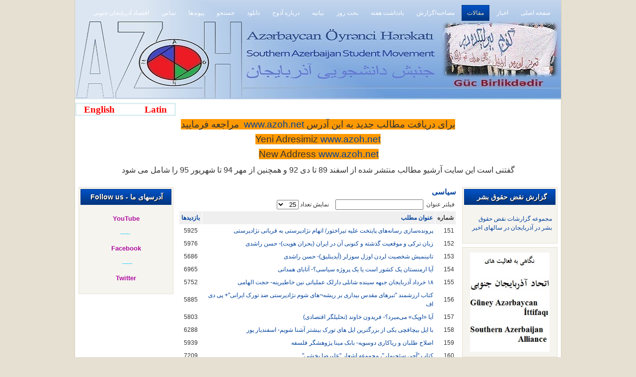

--- FILE ---
content_type: text/html; charset=utf-8
request_url: http://azoh.info/index.php?option=com_content&view=category&id=2&Itemid=18&limitstart=150
body_size: 6559
content:
<!DOCTYPE html PUBLIC "-//W3C//DTD XHTML 1.0 Transitional//EN" "http://www.w3.org/TR/xhtml1/DTD/xhtml1-transitional.dtd">
<html xmlns="http://www.w3.org/1999/xhtml" xml:lang="fa-ir" lang="fa-ir" >
<head>
 <meta http-equiv="X-UA-Compatible" content="IE=EmulateIE7" />
   <meta http-equiv="content-type" content="text/html; charset=utf-8" />
  <meta name="robots" content="index, follow" />
  <meta name="keywords" content="ایران مقاله تحلیل گزارش اخبار سایت جنبش دانشجویی آذربایجان جنوبی گونئی آذربایجان اویرنجی حرکاتی azoh güney" />
  <meta name="description" content="مقاله تحلیل گزارش آخرین اخبار در سایت جنبش دانشجویی آذربایجان جنوبی اویرنجی حرکاتی آذوح azoh" />
  <meta name="generator" content="Joomla! 1.5 - Open Source Content Management. Developed By Navid Iranian Co. Ltd" />
  <title>سیاسی</title><link  rel="stylesheet" type="text/css" href="/plugins/system/CssJsCompress/css.php?css=31b1225d4fa23a8ec50529608f948daf.css.gz"/><script type="text/javascript" src="/plugins/system/CssJsCompress/js.php?js=a5b2ac8efebefe4f6698272e4ac65c1f.js.gz"></script>
  <link href="/index.php?option=com_content&amp;view=category&amp;id=2&amp;Itemid=18&amp;format=feed&amp;type=rss" rel="alternate" type="application/rss+xml" title="RSS 2.0" />
  <link href="/index.php?option=com_content&amp;view=category&amp;id=2&amp;Itemid=18&amp;format=feed&amp;type=atom" rel="alternate" type="application/atom+xml" title="Atom 1.0" />
  <link href="/templates/pwc034_j15_hotfa.ir/favicon.ico" rel="shortcut icon" type="image/x-icon" />
   
  <style type="text/css"> .a2a_dd img {border:0; } </style>

  
   
  
 <!--[if IE 6]><link rel="stylesheet" href="/templates/pwc034_j15_hotfa.ir/css/template.ie6.css" type="text/css" media="screen" /><![endif]-->
 <!--[if IE 7]><link rel="stylesheet" href="/templates/pwc034_j15_hotfa.ir/css/template.ie7.css" type="text/css" media="screen" /><![endif]-->

 <style> h1.art-logo-name, h1.art-logo-name a, h1.art-logo-name a:link, h1.art-logo-name a:visited, h1.art-logo-name a:hover{ color:#bbbbbb;}
 .site-slogan { color:#abcdef}</style>

</head>
<body>
<div id="art-main">
<div class="art-sheet">
    <div class="art-sheet-tl"></div>
    <div class="art-sheet-tr"></div>
    <div class="art-sheet-bl"></div>
    <div class="art-sheet-br"></div>
    <div class="art-sheet-tc"></div>
    <div class="art-sheet-bc"></div>
    <div class="art-sheet-cl"></div>
    <div class="art-sheet-cr"></div>
    <div class="art-sheet-cc"></div>
    <div class="art-sheet-body">
<div class="art-header">
	<div id="nav">
		<ul class="menu"><li class="item1"><a href="http://azoh.info/"><span>صفحه اصلی</span></a></li><li class="item19"><a href="/index.php?option=com_content&amp;view=section&amp;id=1&amp;Itemid=19"><span>اخبار</span></a></li><li id="current" class="active item18"><a href="/index.php?option=com_content&amp;view=category&amp;id=2&amp;Itemid=18"><span>مقالات</span></a></li><li class="item17"><a href="/index.php?option=com_content&amp;view=section&amp;id=3&amp;Itemid=17"><span>مصاحبه/گزارش</span></a></li><li class="item16"><a href="/index.php?option=com_content&amp;view=category&amp;id=7&amp;Itemid=16"><span>یادداشت هفته</span></a></li><li class="item23"><a href="/index.php?option=com_content&amp;view=category&amp;id=19&amp;Itemid=23"><span>بحث روز</span></a></li><li class="item15"><a href="/index.php?option=com_content&amp;view=section&amp;id=5&amp;Itemid=15"><span>بیانیه</span></a></li><li class="item24"><a href="https://www.azoh.net/%D8%A2%D8%B0%D9%88%D8%AD/%D8%AF%D8%B1%D8%A8%D8%A7%D8%B1%D9%87-%D8%A2%D8%B0%D9%88%D8%AD.html" target="_blank"><span>درباره آذوح</span></a></li><li class="item27"><a href="/index.php?option=com_jdownloads&amp;view=viewcategories&amp;Itemid=27"><span>دانلود</span></a></li><li class="item2"><a href="/index.php?option=com_search&amp;view=search&amp;Itemid=2"><span>جستجو</span></a></li><li class="item21"><a href="/index.php?option=com_weblinks&amp;view=category&amp;id=11&amp;Itemid=21"><span>پیوندها</span></a></li><li class="item11"><a href="/index.php?option=com_contact&amp;view=contact&amp;id=1&amp;Itemid=11"><span>تماس</span></a></li><li class="item30"><a href="/index.php?option=com_content&amp;view=section&amp;id=9&amp;Itemid=30"><span>اقتصاد آذربایجان جنوبی</span></a></li></ul>
    </div> 
    <div class="art-header-png"></div>
<div class="art-logo">
	        <div id="logo-image"><a href="/"><img src="/templates/pwc034_j15_hotfa.ir/images/logo.jpg" title="Azərbaycan Öyrənci Hərəkatı - جنبش دانشجویی آذربایجان" border="0"></a></div>
	</div>
</div>
<div class="art-nostyle">
<p style="text-align: justify; border: medium none #eaf5f5;" dir="ltr"><span style="font-family: terminal, monaco; font-size: 14pt;"><strong style="border: medium solid #deeff2;">   <a href="/index.php?option=com_content&amp;view=category&amp;id=33&amp;Itemid=18"><span style="color: #ff0000;"><span style="color: #ff0000;">English</span></span></a>            <span style="color: #ff0000;"><a href="/index.php?option=com_content&amp;view=category&amp;id=14%3Alatinc&amp;Itemid=18"><span style="color: #ff0000;">Latin</span></a></span><span style="color: #ff0000;"><span style="color: #ff0000;">   </span></span></strong></span></p></div>
<div class="art-nostyle">
<p style="text-align: center;" dir="RTL" align="center"><span style="font-size: 14pt; font-family: tahoma, arial, helvetica, sans-serif; background-color: #ff9900;">برای دریافت مطالب جدید به این آدرس <a href="http://www.azoh.net/"><span style="background-color: #ff9900;">www.azoh.net</span></a>  مراجعه فرمایید</span></p>
<p style="text-align: center;" dir="RTL" align="center"><span style="font-size: 14pt; font-family: tahoma, arial, helvetica, sans-serif; background-color: #ff9900;">Yeni Adresimiz <a href="http://www.azoh.net/"><span style="background-color: #ff9900;">www.azoh.net</span></a></span></p>
<p style="text-align: center;" dir="RTL" align="center"><span style="font-size: 14pt; font-family: tahoma, arial, helvetica, sans-serif; background-color: #ff9900;">New Address <span style="background-color: #ff9900;"><a href="http://www.azoh.net">www.azoh.net</a></span></span> </p>
<div style="text-align: center;"><span style="font-family: tahoma, arial, helvetica, sans-serif; font-size: 12pt;">گفتنی است این سایت آرشیو مطالب منتشر شده از اسفند 89 تا دی 92 و همچنین از مهر 94 تا شهریور 95 را شامل می شود</span></div>
<div style="text-align: center;"> </div></div>

<div class="art-content-layout">
    <div class="art-content-layout-row">
<div class="art-layout-cell art-sidebar1"><div class="art-block">
		    <div class="art-block-tl"></div>
		    <div class="art-block-tr"></div>
		    <div class="art-block-bl"></div>
		    <div class="art-block-br"></div>
		    <div class="art-block-tc"></div>
		    <div class="art-block-bc"></div>
		    <div class="art-block-cl"></div>
		    <div class="art-block-cr"></div>
		    <div class="art-block-cc"></div>
		    <div class="art-block-body">
		
		<div class="art-blockheader">
		    <div class="l"></div>
		    <div class="r"></div>
		     <div class="t">
		گزارش نقض حقوق بشر</div>
		</div>
		
				<div class="art-blockcontent">
		    <div class="art-blockcontent-body">
		<!-- block-content -->
		
		<p><a href="/index.php?option=com_content&amp;view=article&amp;id=2588%3A1390-03-28-15-10-00&amp;catid=1%3A1389-12-03-03-28-58&amp;Itemid=18"> مجموعه گزارشات نقض حقوق بشر در آذربایجان در سالهای اخیر</a></p>
		<!-- /block-content -->
		
				<div class="cleared"></div>
		    </div>
		</div>
		
		
				<div class="cleared"></div>
		    </div>
		</div>
		
<div class="art-block">
		    <div class="art-block-tl"></div>
		    <div class="art-block-tr"></div>
		    <div class="art-block-bl"></div>
		    <div class="art-block-br"></div>
		    <div class="art-block-tc"></div>
		    <div class="art-block-bc"></div>
		    <div class="art-block-cl"></div>
		    <div class="art-block-cr"></div>
		    <div class="art-block-cc"></div>
		    <div class="art-block-body">
		
				<div class="art-blockcontent">
		    <div class="art-blockcontent-body">
		<!-- block-content -->
		
		<div align="center">
<a href="http://azoh.info/index.php?option=com_content&view=article&id=23881:-q-q-&catid=7:12&Itemid=16" target="_self">
	<img src="/images/stories/minifp/Untitled.jpg" alt="Untitled.jpg" width="160.48387096774" height="200" /></a>
</div>
		<!-- /block-content -->
		
				<div class="cleared"></div>
		    </div>
		</div>
		
		
				<div class="cleared"></div>
		    </div>
		</div>
		
</div>
<div class="art-layout-cell art-content">



<div class="art-post">
		    <div class="art-post-body">
		<div class="art-post-inner">
		
		<h2 class="art-postheader"> 
		<span class="componentheading">
	سیاسی</span>
		</h2>
		
				<div class="art-postcontent">
		    <!-- article-content -->
		
		
<table width="100%" cellpadding="0" cellspacing="0" border="0" align="center" class="contentpane">
<tr>
	<td valign="top" class="contentdescription" colspan="2">
		</td>
</tr>
<tr>
	<td>
	<script language="javascript" type="text/javascript">

	function tableOrdering( order, dir, task )
	{
		var form = document.adminForm;

		form.filter_order.value 	= order;
		form.filter_order_Dir.value	= dir;
		document.adminForm.submit( task );
	}
</script>
<form action="http://azoh.info/index.php?option=com_content&amp;view=category&amp;id=2&amp;Itemid=18&amp;limitstart=150" method="post" name="adminForm">
<table width="100%" border="0" cellspacing="0" cellpadding="0">
<tr>
	<td colspan="5">
		<table>
		<tr>
					<td align="left" width="60%" nowrap="nowrap">
				فیلتر عنوان&nbsp;				<input type="text" name="filter" value="" class="inputbox" onchange="document.adminForm.submit();" />
			</td>
							<td align="right" width="40%" nowrap="nowrap">
			&nbsp;&nbsp;&nbsp;نمایش تعداد&nbsp;<select name="limit" id="limit" class="inputbox" size="1" onchange="this.form.submit()"><option value="5" >5</option><option value="10" >10</option><option value="15" >15</option><option value="20" >20</option><option value="25"  selected="selected">25</option><option value="30" >30</option><option value="50" >50</option><option value="100" >100</option><option value="0" >همه</option></select>			</td>
				</tr>
		</table>
	</td>
</tr>
<tr>
	<td class="sectiontableheader" align="right" width="5%">
		شماره	</td>
	 	<td class="sectiontableheader" >
		<a href="javascript:tableOrdering('a.title','desc','');" title="برای مرتب سازی بر اساس این ستون کلیک کنید">عنوان مطلب</a>	</td>
					<td align="center" class="sectiontableheader" width="5%" nowrap="nowrap">
		<a href="javascript:tableOrdering('a.hits','desc','');" title="برای مرتب سازی بر اساس این ستون کلیک کنید">بازدیدها</a>	</td>
	</tr>
<tr class="sectiontableentry1" >
	<td align="right">
		151	</td>
			<td>
		<a href="/index.php?option=com_content&amp;view=article&amp;id=31250:1395-03-19-15-36-18&amp;catid=2:10&amp;Itemid=18">
			پرونده‌سازی رسانه‌های پایتخت علیه تیراختور/ اتهام نژادپرستی به قربانی نژادپرستی</a>
				</td>
						<td align="center">
		5925	</td>
	</tr>
<tr class="sectiontableentry2" >
	<td align="right">
		152	</td>
			<td>
		<a href="/index.php?option=com_content&amp;view=article&amp;id=31244:1395-03-18-03-11-54&amp;catid=2:10&amp;Itemid=18">
			زبان ترکی و موقعیت گذشته و کنونی آن در ایران (بحران هویت)- حسن راشدی</a>
				</td>
						<td align="center">
		5976	</td>
	</tr>
<tr class="sectiontableentry1" >
	<td align="right">
		153	</td>
			<td>
		<a href="/index.php?option=com_content&amp;view=article&amp;id=31243:1395-03-18-03-11-31&amp;catid=2:10&amp;Itemid=18">
			تانینمیش شخصیت لردن اوزل سوزلر (آیدینلیق)- حسن راشدی</a>
				</td>
						<td align="center">
		5686	</td>
	</tr>
<tr class="sectiontableentry2" >
	<td align="right">
		154	</td>
			<td>
		<a href="/index.php?option=com_content&amp;view=article&amp;id=31242:1395-03-18-03-05-01&amp;catid=2:10&amp;Itemid=18">
			آیا ارمنستان یک کشور است یا یک پروژه سیاسی؟- آتابای همدانی</a>
				</td>
						<td align="center">
		6965	</td>
	</tr>
<tr class="sectiontableentry1" >
	<td align="right">
		155	</td>
			<td>
		<a href="/index.php?option=com_content&amp;view=article&amp;id=31222:1395-03-18-02-28-21&amp;catid=2:10&amp;Itemid=18">
			۱۸ خرداد آذربایجان جبهه سینده شانلی دارلک عملیاتی نین خاطیرینه- حجت الهامی</a>
				</td>
						<td align="center">
		5752	</td>
	</tr>
<tr class="sectiontableentry2" >
	<td align="right">
		156	</td>
			<td>
		<a href="/index.php?option=com_content&amp;view=article&amp;id=31217:1395-03-16-04-53-49&amp;catid=2:10&amp;Itemid=18">
			کتاب ارزشمند &quot;تبرهای مقدس بیداری بر ریشه¬های شوم نژادپرستی ضد تورک ایرانی&quot;+ پی دی اف</a>
				</td>
						<td align="center">
		5885	</td>
	</tr>
<tr class="sectiontableentry1" >
	<td align="right">
		157	</td>
			<td>
		<a href="/index.php?option=com_content&amp;view=article&amp;id=31197:1395-03-15-03-59-20&amp;catid=2:10&amp;Itemid=18">
			آیا «اوپک» می‌میرد؟- فریدون خاوند (تحلیلگر اقتصادی)</a>
				</td>
						<td align="center">
		5803	</td>
	</tr>
<tr class="sectiontableentry2" >
	<td align="right">
		158	</td>
			<td>
		<a href="/index.php?option=com_content&amp;view=article&amp;id=31184:1395-03-15-03-50-13&amp;catid=2:10&amp;Itemid=18">
			 با ایل بیچاقچی یکی از بزرگترین ایل های تورک بیشتر آشنا شویم- اسفندیار پور</a>
				</td>
						<td align="center">
		6288	</td>
	</tr>
<tr class="sectiontableentry1" >
	<td align="right">
		159	</td>
			<td>
		<a href="/index.php?option=com_content&amp;view=article&amp;id=31181:1395-03-13-03-58-57&amp;catid=2:10&amp;Itemid=18">
			اصلاح طلبان و ریاکاری دوسویه- بابک مینا پژوهشگر فلسفه</a>
				</td>
						<td align="center">
		5939	</td>
	</tr>
<tr class="sectiontableentry2" >
	<td align="right">
		160	</td>
			<td>
		<a href="/index.php?option=com_content&amp;view=article&amp;id=31174:-q-q---q-q&amp;catid=2:10&amp;Itemid=18">
			کتاب &quot;آجی سئچیملر&quot;، مجموعه اشعار &quot;علیرضا بخشی&quot;</a>
				</td>
						<td align="center">
		7209	</td>
	</tr>
<tr class="sectiontableentry1" >
	<td align="right">
		161	</td>
			<td>
		<a href="/index.php?option=com_content&amp;view=article&amp;id=31165:1395-03-12-03-31-09&amp;catid=2:10&amp;Itemid=18">
			پیامدهای غلبه لابی‌گری لاریجانی بر ضعف سیاسی عارف- علی افشاری</a>
				</td>
						<td align="center">
		5809	</td>
	</tr>
<tr class="sectiontableentry2" >
	<td align="right">
		162	</td>
			<td>
		<a href="/index.php?option=com_content&amp;view=article&amp;id=31153:1395-03-12-03-24-13&amp;catid=2:10&amp;Itemid=18">
			آیا کارگران معدن آق دره حق اعتراض نداشتند؟/ آیا قاضی نباید تمام جوانب را برای صدور یک حکم در نظر بگیرد؟</a>
				</td>
						<td align="center">
		5736	</td>
	</tr>
<tr class="sectiontableentry1" >
	<td align="right">
		163	</td>
			<td>
		<a href="/index.php?option=com_content&amp;view=article&amp;id=31152:1395-03-12-03-23-41&amp;catid=2:10&amp;Itemid=18">
			نیشابور سفرنامه سی- اسلام مصطفوی </a>
				</td>
						<td align="center">
		5885	</td>
	</tr>
<tr class="sectiontableentry2" >
	<td align="right">
		164	</td>
			<td>
		<a href="/index.php?option=com_content&amp;view=article&amp;id=31150:1395-03-12-03-20-29&amp;catid=2:10&amp;Itemid=18">
			کیرلی بارماقلار- محمد احمدی زاده</a>
				</td>
						<td align="center">
		5914	</td>
	</tr>
<tr class="sectiontableentry1" >
	<td align="right">
		165	</td>
			<td>
		<a href="/index.php?option=com_content&amp;view=article&amp;id=31149:1395-03-12-03-20-03&amp;catid=2:10&amp;Itemid=18">
			شلاق زدن به کارگران، جنایتی دهشتناک!- حسن جداری</a>
				</td>
						<td align="center">
		6119	</td>
	</tr>
<tr class="sectiontableentry2" >
	<td align="right">
		166	</td>
			<td>
		<a href="/index.php?option=com_content&amp;view=article&amp;id=31148:1395-03-12-03-19-32&amp;catid=2:10&amp;Itemid=18">
			غرب آزربایجان کلید را به بی کلید نخواهد داد- وحیده نریمانی</a>
				</td>
						<td align="center">
		5660	</td>
	</tr>
<tr class="sectiontableentry1" >
	<td align="right">
		167	</td>
			<td>
		<a href="/index.php?option=com_content&amp;view=article&amp;id=31116:1395-03-06-00-02-06&amp;catid=2:10&amp;Itemid=18">
			ریاست جنتی، انتقام از رای‌دهندگان تهرانی و سیطره خامنه‌ای بر خبرگان- علی افشاری</a>
				</td>
						<td align="center">
		6053	</td>
	</tr>
<tr class="sectiontableentry2" >
	<td align="right">
		168	</td>
			<td>
		<a href="/index.php?option=com_content&amp;view=article&amp;id=31115:1395-03-06-00-01-30&amp;catid=2:10&amp;Itemid=18">
			جنتی؛ تبلور جمهوری اسلامی- مرتضی کاظمیان</a>
				</td>
						<td align="center">
		6170	</td>
	</tr>
<tr class="sectiontableentry1" >
	<td align="right">
		169	</td>
			<td>
		<a href="/index.php?option=com_content&amp;view=article&amp;id=31086:1395-03-04-21-20-43&amp;catid=2:10&amp;Itemid=18">
			سید علی حسینی خامنه ای: من نه تركم، نه آذربایجانی- اسدالله خلخالی</a>
				</td>
						<td align="center">
		17360	</td>
	</tr>
<tr class="sectiontableentry2" >
	<td align="right">
		170	</td>
			<td>
		<a href="/index.php?option=com_content&amp;view=article&amp;id=31068:1395-03-04-00-09-03&amp;catid=2:10&amp;Itemid=18">
			آشنایی با ترکمانان (آذربایجانی‌های) عراق</a>
				</td>
						<td align="center">
		5952	</td>
	</tr>
<tr class="sectiontableentry1" >
	<td align="right">
		171	</td>
			<td>
		<a href="/index.php?option=com_content&amp;view=article&amp;id=31062:1395-03-03-02-16-10&amp;catid=2:10&amp;Itemid=18">
			بارسلونا، کاتالونیا و پرچمی که بالا ماند!</a>
				</td>
						<td align="center">
		5716	</td>
	</tr>
<tr class="sectiontableentry2" >
	<td align="right">
		172	</td>
			<td>
		<a href="/index.php?option=com_content&amp;view=article&amp;id=31039:q---q---------&amp;catid=2:10&amp;Itemid=18">
			&quot;تریبون جنبش ملی سکولاردموکراسی&quot;، تریبونی علیه ملت های تحت ستم ایران!- حسن جداری</a>
				</td>
						<td align="center">
		6023	</td>
	</tr>
<tr class="sectiontableentry1" >
	<td align="right">
		173	</td>
			<td>
		<a href="/index.php?option=com_content&amp;view=article&amp;id=31005:1395-02-29-22-30-17&amp;catid=2:10&amp;Itemid=18">
			هویت طلبی فروشی نیس- ! حمید سبزیکاری دیلمقانی</a>
				</td>
						<td align="center">
		6090	</td>
	</tr>
<tr class="sectiontableentry2" >
	<td align="right">
		174	</td>
			<td>
		<a href="/index.php?option=com_content&amp;view=article&amp;id=31003:1395-02-29-22-29-10&amp;catid=2:10&amp;Itemid=18">
			هذیان‌گویی تروریسم از زبان اصلاح طلبان- ابراهیم نفیسی</a>
				</td>
						<td align="center">
		6185	</td>
	</tr>
<tr class="sectiontableentry1" >
	<td align="right">
		175	</td>
			<td>
		<a href="/index.php?option=com_content&amp;view=article&amp;id=30996:1395-02-29-00-16-02&amp;catid=2:10&amp;Itemid=18">
			آرارات را ملی اعلام کنید!! این باشگاه مختص ارامنه تهران است؛ ورود برای عموم ممنوع! - فرزاد صمدلی</a>
				</td>
						<td align="center">
		5729	</td>
	</tr>
<tr>
	<td colspan="5">&nbsp;</td>
</tr>
<tr>
	<td align="center" colspan="4" class="sectiontablefooter">
		&lt;&lt; <a title="ابتدا" href="/index.php?option=com_content&amp;view=category&amp;id=2&amp;Itemid=18" class="pagenav">ابتدا</a> &lt; <a title="قبلی" href="/index.php?option=com_content&amp;view=category&amp;id=2&amp;Itemid=18&amp;limitstart=125" class="pagenav">قبلی</a> <a title="1" href="/index.php?option=com_content&amp;view=category&amp;id=2&amp;Itemid=18" class="pagenav">1</a> <a title="2" href="/index.php?option=com_content&amp;view=category&amp;id=2&amp;Itemid=18&amp;limitstart=25" class="pagenav">2</a> <a title="3" href="/index.php?option=com_content&amp;view=category&amp;id=2&amp;Itemid=18&amp;limitstart=50" class="pagenav">3</a> <a title="4" href="/index.php?option=com_content&amp;view=category&amp;id=2&amp;Itemid=18&amp;limitstart=75" class="pagenav">4</a> <a title="5" href="/index.php?option=com_content&amp;view=category&amp;id=2&amp;Itemid=18&amp;limitstart=100" class="pagenav">5</a> <a title="6" href="/index.php?option=com_content&amp;view=category&amp;id=2&amp;Itemid=18&amp;limitstart=125" class="pagenav">6</a> <span class="pagenav">7</span> <a title="8" href="/index.php?option=com_content&amp;view=category&amp;id=2&amp;Itemid=18&amp;limitstart=175" class="pagenav">8</a> <a title="9" href="/index.php?option=com_content&amp;view=category&amp;id=2&amp;Itemid=18&amp;limitstart=200" class="pagenav">9</a> <a title="10" href="/index.php?option=com_content&amp;view=category&amp;id=2&amp;Itemid=18&amp;limitstart=225" class="pagenav">10</a> <a title="بعدی" href="/index.php?option=com_content&amp;view=category&amp;id=2&amp;Itemid=18&amp;limitstart=175" class="pagenav">بعدی</a> &gt; <a title="انتها" href="/index.php?option=com_content&amp;view=category&amp;id=2&amp;Itemid=18&amp;limitstart=3850" class="pagenav">انتها</a> &gt;&gt;	</td>
</tr>
<tr>
	<td colspan="5" align="right">
		صفحه 7 از 155	</td>
</tr>
</table>

<input type="hidden" name="id" value="2" />
<input type="hidden" name="sectionid" value="2" />
<input type="hidden" name="task" value="category" />
<input type="hidden" name="filter_order" value="" />
<input type="hidden" name="filter_order_Dir" value="" />
<input type="hidden" name="limitstart" value="0" />
<input type="hidden" name="viewcache" value="0" />
</form>

		</td>
</tr>
</table>

		    <!-- /article-content -->
		</div>
		<div class="cleared"></div>
		
		
		</div>
		
				<div class="cleared"></div>
		    </div>
		</div>
		


</div>
<div class="art-layout-cell art-sidebar2"><div class="art-block">
		    <div class="art-block-tl"></div>
		    <div class="art-block-tr"></div>
		    <div class="art-block-bl"></div>
		    <div class="art-block-br"></div>
		    <div class="art-block-tc"></div>
		    <div class="art-block-bc"></div>
		    <div class="art-block-cl"></div>
		    <div class="art-block-cr"></div>
		    <div class="art-block-cc"></div>
		    <div class="art-block-body">
		
		<div class="art-blockheader">
		    <div class="l"></div>
		    <div class="r"></div>
		     <div class="t">
		آدرسهای ما - Follow us</div>
		</div>
		
				<div class="art-blockcontent">
		    <div class="art-blockcontent-body">
		<!-- block-content -->
		
		<p style="text-align: center;"><span style="font-size: 10pt; font-family: arial, helvetica, sans-serif; color: #af12a1;"><strong><a href="http://www.youtube.com/user/xeber35/videos"><span style="color: #af12a1;">YouTube</span></a></strong></span></p>
<p style="text-align: center;"><span style="font-size: 10pt; color: #00ccff;"> -----</span></p>
<p style="text-align: center;"><a href="https://www.facebook.com/pages/Azerbaycan-Oyrenci-Herekati-Azoh/198769843510278"><span style="font-size: 10pt; font-family: arial, helvetica, sans-serif; color: #af12a1;"><strong><span style="color: #af12a1;">Facebook</span></strong></span></a></p>
<p style="text-align: center;"><span style="font-size: 10pt; color: #00ccff;">----- </span></p>
<p style="text-align: center;"><span style="font-size: 10pt; font-family: arial, helvetica, sans-serif; color: #af12a1;"><strong><a href="https://twitter.com/azohguney"><span style="color: #af12a1;">Twitter</span></a></strong></span></p>
		<!-- /block-content -->
		
				<div class="cleared"></div>
		    </div>
		</div>
		
		
				<div class="cleared"></div>
		    </div>
		</div>
		
</div>

    </div>
</div>
<div class="cleared"></div>

<div class="art-block">
		    <div class="art-block-tl"></div>
		    <div class="art-block-tr"></div>
		    <div class="art-block-bl"></div>
		    <div class="art-block-br"></div>
		    <div class="art-block-tc"></div>
		    <div class="art-block-bc"></div>
		    <div class="art-block-cl"></div>
		    <div class="art-block-cr"></div>
		    <div class="art-block-cc"></div>
		    <div class="art-block-body">
		
				<div class="art-blockcontent">
		    <div class="art-blockcontent-body">
		<!-- block-content -->
		
		<table width="100%" border="0" cellpadding="0" cellspacing="1"><tr><td nowrap="nowrap"><a href="/index.php?option=com_content&amp;view=frontpage&amp;Itemid=1" class="mainlevel" >صفحه اصلی</a><span class="mainlevel"> __ </span><a href="/index.php?option=com_content&amp;view=section&amp;id=1&amp;Itemid=19" class="mainlevel" >اخبار</a><span class="mainlevel"> __ </span><a href="/index.php?option=com_content&amp;view=category&amp;id=2&amp;Itemid=18" class="mainlevel" id="active_menu">مقالات</a><span class="mainlevel"> __ </span><a href="/index.php?option=com_content&amp;view=section&amp;id=3&amp;Itemid=17" class="mainlevel" >مصاحبه/گزارش</a><span class="mainlevel"> __ </span><a href="/index.php?option=com_content&amp;view=category&amp;id=7&amp;Itemid=16" class="mainlevel" >یادداشت هفته</a><span class="mainlevel"> __ </span><a href="/index.php?option=com_content&amp;view=category&amp;id=19&amp;Itemid=23" class="mainlevel" >بحث روز</a><span class="mainlevel"> __ </span><a href="/index.php?option=com_content&amp;view=section&amp;id=5&amp;Itemid=15" class="mainlevel" >بیانیه</a><span class="mainlevel"> __ </span><a href="https://www.azoh.net/%D8%A2%D8%B0%D9%88%D8%AD/%D8%AF%D8%B1%D8%A8%D8%A7%D8%B1%D9%87-%D8%A2%D8%B0%D9%88%D8%AD.html" target="_blank" class="mainlevel" >درباره آذوح</a><span class="mainlevel"> __ </span><a href="/index.php?option=com_jdownloads&amp;view=viewcategories&amp;Itemid=27" class="mainlevel" >دانلود</a><span class="mainlevel"> __ </span><a href="/index.php?option=com_search&amp;view=search&amp;Itemid=2" class="mainlevel" >جستجو</a><span class="mainlevel"> __ </span><a href="/index.php?option=com_weblinks&amp;view=category&amp;id=11&amp;Itemid=21" class="mainlevel" >پیوندها</a><span class="mainlevel"> __ </span><a href="/index.php?option=com_contact&amp;view=contact&amp;id=1&amp;Itemid=11" class="mainlevel" >تماس</a><span class="mainlevel"> __ </span><a href="/index.php?option=com_content&amp;view=section&amp;id=9&amp;Itemid=30" class="mainlevel" >اقتصاد آذربایجان جنوبی</a></td></tr></table>
		<!-- /block-content -->
		
				<div class="cleared"></div>
		    </div>
		</div>
		
		
				<div class="cleared"></div>
		    </div>
		</div>
		

<div class="art-footer">
 <div class="art-footer-inner">
  <div class="art-footer-text">
	


<div align="center" style=" font-size:16px;" > تمام حقوق مادی و معنوی این سایت متعلق به آذوح (AZOH) بوده و استفاده از مطالب آن با ذکر منبع بلامانع است. </div> 

<div align="center" style=" font-size:16px;" > Copyright © 2006 - 2016 AZOH. All Rights Reserved </div> 


</div>
 </div>
 <div class="art-footer-background"></div>
</div>

		<div class="cleared"></div>
    </div>
</div>
<div class="cleared"></div>

</div>
</html>